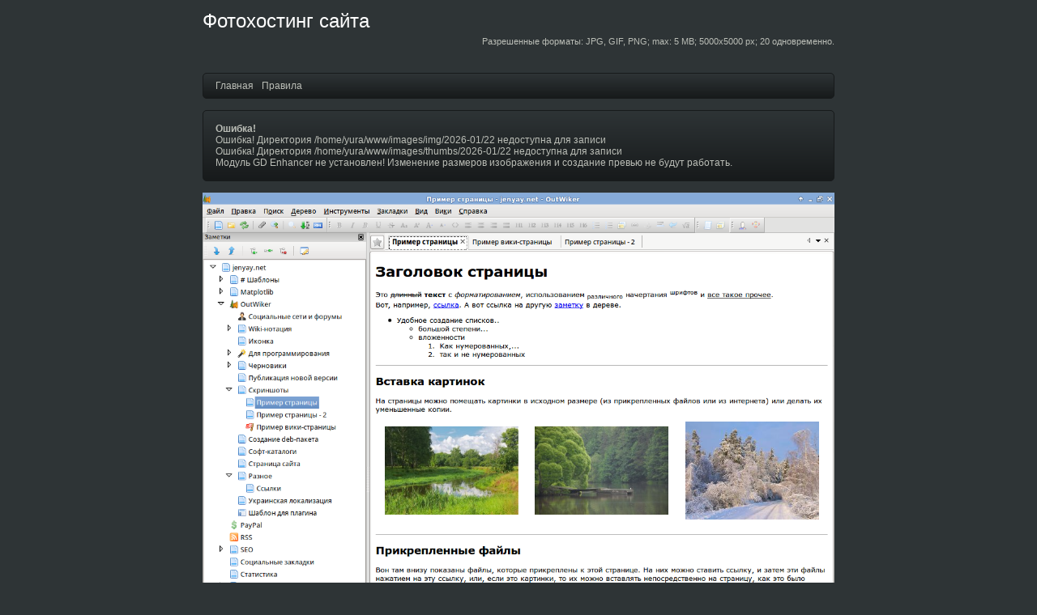

--- FILE ---
content_type: text/html; charset=utf8
request_url: https://linexp.ru/images/index.php?v=2013-08-23_tol13yjwaur50c3pup9t3k40j.png
body_size: 1634
content:
<!DOCTYPE html PUBLIC "-//W3C//DTD XHTML 1.0 Strict//EN" "https://www.w3.org/TR/xhtml1/DTD/xhtml1-strict.dtd">
<html xmlns="https://www.w3.org/1999/xhtml">
<head>
<meta name="description" content="Бесплатный хостинг картинок без регистрации  />
<meta name="keywords" content="хостинг картинок, бесплатно, изображений, картинки" />
<title>Хостинг картинок LibreIMG</title>
<meta http-equiv="Content-Type" content="text/html; charset=utf-8" />
<link rel="stylesheet" type="text/css" href="https://linexp.ru/images/engine.css" media="screen" />
<link rel="stylesheet" type="text/css" href="https://linexp.ru/images/templates/graphene/style.css" media="screen" />
<script src="https://ajax.googleapis.com/ajax/libs/jquery/1.8.3/jquery.min.js" type="text/javascript"></script>
<!--[if lt IE 9]>
  <script src="https://html5shiv.googlecode.com/svn/trunk/html5.js"></script>
<![endif]-->
<script src="https://linexp.ru/images/js/main.js" type="text/javascript"></script>
</head>
<body>

<div id="wrap">

<div id="header">
<h1><a href="https://linexp.ru/images/">Фотохостинг сайта</a></h1>
<div id="limite">Разрешенные форматы: JPG, GIF, PNG; max: 5 MB; 5000x5000 px; 20 одновременно.<br /></div>

</div>

<div id="menu">
<ul>
<li><a href="https://linexp.ru/images/">Главная</a></li>
<li><a href="https://linexp.ru/images/?p=rules">Правила</a></li>
</ul>
</div>

<div id="content">
<br/>
    <div class='alert-error'>
	<h4 class="alert-heading">Ошибка!</h4>
	<p>Ошибка! Директория /home/yura/www/images/img/2026-01/22 недоступна для записи<br />Ошибка! Директория /home/yura/www/images/thumbs/2026-01/22 недоступна для записи<br />Модуль GD Enhancer не установлен! Изменение размеров изображения и создание превью не будут работать.</p>
</div>
<div align="center">
<!--1183x1024, 416.5 Kb , 25.12.2015 20:58 --><br/>
		<div class="prev"><a href="https://linexp.ru/images/img/2013-08/23/tol13yjwaur50c3pup9t3k40j.png"><img src=https://linexp.ru/images/img/2013-08/23/tol13yjwaur50c3pup9t3k40j.png rw="1183" rh="1024" width="auto"></a></div>
</div><br/>
<!--noindex-->
<div align="center">
</div>
<!--/noindex-->
Страница просмотра<br /><input value="https://linexp.ru/images/?v=2013-08-23_tol13yjwaur50c3pup9t3k40j.png" size="127" onfocus="this.select();" /><br />
Прямая ссылка на картинку<br />
<input value="https://linexp.ru/images/img/2013-08/23/tol13yjwaur50c3pup9t3k40j.png" size="127" onfocus="this.select();" /><br />
BB-код картинки<br />
<input value="[url=https://linexp.ru/images/][img]https://linexp.ru/images/img/2013-08/23/tol13yjwaur50c3pup9t3k40j.png[/img][/url]" size="127" onfocus="this.select();" /><br />
HTML-код картинки<br />
<input value="<a href='https://linexp.ru/images/' target='_blank'>&lt;img src=&quot;https://linexp.ru/images/img/2013-08/23/tol13yjwaur50c3pup9t3k40j.png&quot;&gt;</a>" size="127" onfocus="this.select();" /><br />
<br />



</div>



</div>

<div id="footer">
Изображений: 1919; занимают 244.8 Mb; за сутки: 0. Работает на <a href="#" class="link" rel="https://subdomain.libreportal.net/6011992/https://akina-photohost.org"><u>Akina</u></a> &copy; 2010-2015. Дизайн <a href="#" class="link" rel="https://subdomain.libreportal.net/6011992/https://upload-download.me"><u>Graphene</u></a><br/><br/>

</div>
<!------------Внешние ссылки ---------------->
<script>$('a.link').click(function(){window.open($(this).attr("rel"));return false;});</script>
<!------------ /Внешние ссылки ---------------->
</body>
</html>


--- FILE ---
content_type: text/css
request_url: https://linexp.ru/images/engine.css
body_size: 476
content:
div.hbox {
	position:absolute;
	border-radius: 4px;
	/*padding: 4px;*/
	border: 10px solid rgba(0, 0, 0, 0.25);
	
	margin:5px;
	z-index:1050;
	width:0px;
	height:0px;
	/*top:0px;*/
	left:50%;
}
div.prev {
	display: table-cell;
}
div.prev img {
	width: 100%;
}
div.hbox/*,div.prev*/ {
	/*background: url(img/bg2.jpg) repeat;	*/
	background-color:#fff;
	-moz-background-clip: padding;     /* Firefox 3.6 */
	-webkit-background-clip: padding;  /* Safari 4? Chrome 6? */
	background-clip: padding-box;      /* Firefox 4, Safari 5, Opera 10, IE 9 */
}
.modal-backdrop {
	position: fixed;
	top: 0;
	right: 0;
	bottom: 0;
	left: 0;
	z-index: 1040;
	background-color: black;
}
.modal-backdrop.fade.in {
	opacity: .8;
}

#realfileinput{
    width:0px; 
    height:0px;
    visibility: hidden;
    opacity:0;
    filter: alpha(opacity=0);
    padding:0px;
    margin:0px;
    position:absolute;
}